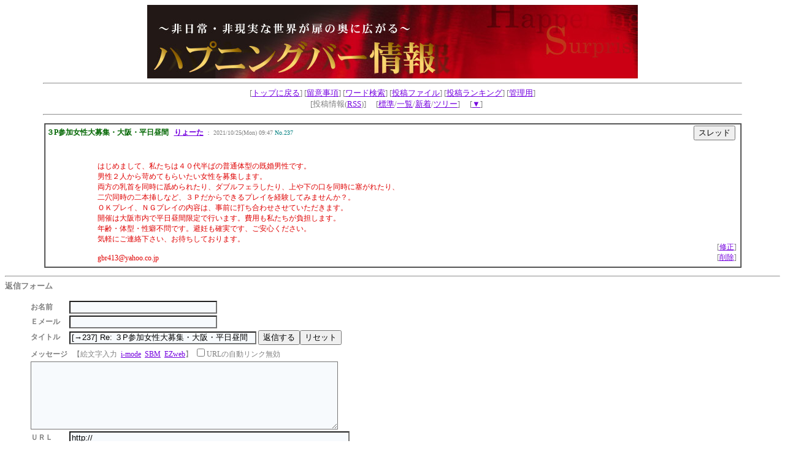

--- FILE ---
content_type: text/html
request_url: http://circle.kir.jp/bbs/yybbs.cgi?room=30&mode=allno&tp=tree&no=237&top=&reson=1
body_size: 9459
content:
<!DOCTYPE HTML PUBLIC "-//W3C//DTD HTML 4.01 Transitional//EN" "http://www.w3.org/TR/html4/loose.dtd">
<html lang="ja">
<head>
<META HTTP-EQUIV="Content-type" CONTENT="text/html; charset=Shift_JIS">
<META HTTP-EQUIV="Content-Style-Type" content="text/css">
<STYLE type="text/css">
<!--
A:hover { color:red; background-color:#ccff66; }
A:active { color:; background-color:#ffff66; }
tr { font-size: 12px; }
body { font-size: 13px; }
.n {
  font-family:Verdana,Helvetica,Arial;
}
.b {
  background-color:#F7FAFD;
  color:#000000;
  font-family:Verdana,Helvetica,Arial;
}
.f {
  background-color:#F7FAFD;
  color:#000000;
}
.hidden {
  display: none;
}
-->
</STYLE>
<META http-equiv="Content-Script-Type" content="text/javascript">
<SCRIPT type="text/javascript">
<!--
function iemoji() {
	window.open("./emform/i.htm","_blank","width=305,height=370,location=no,menubar=no");
}
function jemoji1() {
	window.open("./emform/j1.htm","_blank","width=305,height=370,location=no,menubar=no");
}
function eemoji1() {
	window.open("./emform/e1.htm","_blank","width=305,height=370,location=no,menubar=no");
}
// -->
</SCRIPT>
<title>３P参加女性大募集・大阪・平日昼間/【“西日本”SM体験・調教お誘い】</title>
</head>
<body bgcolor="#FFFFFF" text="#808080" link="#7401DF" vlink="#6E6E6E" alink="#F781F3">
<a name="top"></a>
<div align="center">
<img src="http://circle.kir.jp/happening/img/top_img.jpg" width="800" height="120" alt="【“西日本”SM体験・調教お誘い】">
<hr width='90%'>
[<a href="http://circle.kir.jp/bbs/yybbs.cgi?room=30" target="_top">トップに戻る</a>]
[<a href="./yybbs.cgi?room=30&amp;mode=howto">留意事項</a>]
[<a href="./yybbs.cgi?room=30&amp;mode=find">ワード検索</a>]
[<a href="./yybbs.cgi?room=30&amp;mode=pic">投稿ファイル</a>]
[<a href="./yybbs.cgi?room=30&amp;mode=WCV">投稿ランキング</a>]
[<a href="./yyadmin.cgi?room=30&amp;mode=admin">管理用</a>]<br>
　[投稿情報(<a href="http://circle.kir.jp/bbs/rss/30.xml">RSS</a>)]
　[<a href="./yybbs.cgi?room=30&amp;mode=std">標準</a>/<a href="./yybbs.cgi?room=30&amp;mode=preview">一覧</a>/<a href="./yybbs.cgi?room=30&amp;mode=sortnew">新着</a>/<a href="./yybbs.cgi?room=30&amp;mode=tree">ツリー</a>]
　[<a href="#bottom">▼</a>]
<hr width='90%'>
</div>
<p><TABLE BORDER="1" WIDTH="90%" BGCOLOR="#FFFFFF" CELLSPACING="0" CELLPADDING="2" align="center"><TR><TD>
<!--●--><a name="237"></a><!--●-->
<table width="100%" border="0" cellpadding="0" cellspacing="0"><tr>
<td align="left">
<TABLE border="0" cellpadding="0" cellspacing="0"><tr>
<td>
<font color="#006600"><b>３P参加女性大募集・大阪・平日昼間</b></font>&nbsp;&nbsp;
<font color="#0000FF"><b><a href="./yyregi.cgi?room=30&amp;mode=urml&amp;no=237">りょーた</a></b></font><small>&nbsp;：&nbsp;2021/10/25(Mon) 09:47</small>
<font color="#008080"><small>No.237</small></font>
</td>
</tr></TABLE>
</td>
<form action="./yybbs.cgi" method="GET">
<td width="3%" nowrap align="right">
<input type="hidden" name="room" value="30">
<input type="hidden" name="mode" value="res">
<input type="hidden" name="mode2" value="tree">
<input type="hidden" name="no" value="237">
<input type="submit" value="スレッド" title="スレッドを表示する">
</td>
</form>
<td align="right"><a href="./yybbs.cgi?room=30&amp;mode=res&amp;no=237&amp;mode2=tree" title="このスレッドを表示する"><font color="#FFFFFF">|</font></a></td>
</tr>
</table>
<table width="100%" border="0" cellpadding="2" cellspacing="2"><tr>
<td width="20"><br></td>
<td width="90%" align="left">
<span style="color:#DF0000"><br>	<br>はじめまして、私たちは４０代半ばの普通体型の既婚男性です。<br>男性２人から苛めてもらいたい女性を募集します。<br>両方の乳首を同時に舐められたり、ダブルフェラしたり、上や下の口を同時に塞がれたり、<br>二穴同時の二本挿しなど、３Ｐだからできるプレイを経験してみませんか？。<br>ＯＫプレイ、ＮＧプレイの内容は、事前に打ち合わせさせていただきます。<br>開催は大阪市内で平日昼間限定で行います。費用も私たちが負担します。<br>年齢・体型・性癖不問です。避妊も確実です、ご安心ください。<br>気軽にご連絡下さい、お待ちしております。<br><br>gbr413@yahoo.co.jp</span></td>
<td width="3%" nowrap align="right" valign="bottom">
[<a href="./yyregi.cgi?room=30&amp;mode=ninsho_edt&amp;no=237&amp;mode2=tree&amp;page=&amp;bl=" title="この記事を修正する">修正</a>]<br>
[<a href="./yyregi.cgi?room=30&amp;mode=ninsho_del&amp;no=237&amp;mode2=tree&amp;page=&amp;bl=" title="この記事を削除する">削除</a>]
</td>
</tr></table>
</TD></TR></TABLE>
<p>
<a name="RES"></a><hr>
<b>返信フォーム</b><br>
<blockquote>
<form method="POST" action="./yyregi.cgi" name="moji" enctype="multipart/form-data">
<input type="hidden" name="mode" value="regist">
<input type="hidden" name="reno" value="237">
<input type="hidden" name="room" value="30">
<input type="hidden" name="mode2" value="tree">
<input type="hidden" name="cookid" value="">
<input type="hidden" name="u6OeJh4yQ1JyI" value="1769910046">
<input type="hidden" name="L76nI5Dm" value="u6OeJh4yQ1JyI">
<table border="0" cellspacing="1">
<tr>
  <td nowrap><b>お名前</b></td>
  <td><input type="text" name="name" size="28" value="" class="f">
  </td>
</tr>
<tr>
  <td nowrap><b>Ｅメール</b></td>
  <td><input type="text" name="email" size="28" value="" class="f">
  </td>
</tr>
<tr>
  <td nowrap><b>タイトル</b></td>
  <td nowrap>
    <input type="text" name="sub" size="36" value="[→237] Re: ３P参加女性大募集・大阪・平日昼間" class="f">
<input type="submit" value="返信する"><input type="reset" value="リセット">
  </td>
</tr>
<tr>
  <td colspan="2">
    <b>メッセージ</b>
<script  type="text/javascript">
	<!--
	document.write("&nbsp;&nbsp;【絵文字入力&nbsp;&nbsp;<a href='javascript:iemoji()'>i-mode<\/a>&nbsp;&nbsp;");
	document.write("<a href='javascript:jemoji1()'>SBM<\/a>&nbsp;&nbsp;");
	document.write("<a href='javascript:eemoji1()'>EZweb<\/a>】");
	// -->
</script>
<noscript>
	&nbsp;&nbsp;【絵文字入力&nbsp;&nbsp;<a href="./emform/i.htm" target="_blank">i-mode</a>&nbsp;
	<a href="./emform/j1.htm" target="_blank">SBM</a>&nbsp;
	<a href="./emform/e1.htm" target="_blank">EZweb</a>&nbsp;&nbsp;(要：JavaScript)】
</noscript>
<input type="checkbox" name="autolink" value="1">URLの自動リンク無効
  </td>
</tr>
<tr>
  <td colspan="2">
    <textarea cols="60" rows="7" name="comment" wrap="soft" class="f"></textarea>
  </td>
</tr>
<tr>
  <td nowrap><b>ＵＲＬ</b></td>
  <td><input type="text" size="55" name="url" value="http://" class="f"></td>
</tr>
<tr><td><b>添付File1</b></td>
<td><input type="file" name="upfile" size="55" class="f"></td></tr>
<tr><td><b>添付File2</b></td>
<td><input type="file" name="upfile2" size="55" class="f"></td></tr>
<tr><td><b>添付File3</b></td>
<td><input type="file" name="upfile3" size="55" class="f"></td></tr>
<tr><td colspan='2' align='right'>（gif jpg png/1000KBまで）</td></tr>
<tr><td nowrap><b>暗証キー</b></td><td><input type="password" name="pwd" size="8" maxlength="8" value="" class="f">
(英数字で8文字以内)</td></tr>
<tr><td><b>投稿キー</b></td>
<td><input type="text" name="regikey" size="8" style="ime-mode:inactive" class="f" value="">
<input type="hidden" name="strcrypt" value="zPcM.eMEenBenPGn2Fn2d">
(投稿時 <b style='color: #dd0000; background-color:#E1F0F0;'>9445</b></font> を入力してください)</td></tr><tr><td nowrap><b>文字色</b></td><td>
<input type="radio" name="color" value="0" checked><font color="#000000">■</font>
<input type="radio" name="color" value="1"><font color="#800000">■</font>
<input type="radio" name="color" value="2"><font color="#DF0000">■</font>
<input type="radio" name="color" value="3"><font color="#008040">■</font>
<input type="radio" name="color" value="4"><font color="#0000FF">■</font>
<input type="radio" name="color" value="5"><font color="#C100C1">■</font>
<input type="radio" name="color" value="6"><font color="#FF80C0">■</font>
<input type="radio" name="color" value="7"><font color="#FF8040">■</font>
<input type="radio" name="color" value="8"><font color="#000080">■</font>
<br><br><br></td></tr>
<tr><td nowrap><b>記事移動</b></td>
<td>
<input type="radio" name="usertop" value="0">管理人の設定
<input type="radio" name="usertop" value="1">移動しない
<input type="radio" name="usertop" value="2">トップへ移動
</td></tr>
<tr><td nowrap><b>クッキー</b></td>
<td><input type="checkbox" name="no_cookie" value="1">クッキー情報を記録しない
</td></tr>
<tr><td nowrap><b>プレビュー</b></td>
<td><input type="checkbox" name="pview" value="on">投稿を確認する
</td></tr>
<input type="hidden" name="retthd2" value="">
<tr><td nowrap><b>投稿後</b></td><td><input type="checkbox" name="retthd" value="1">このスレッドに戻る
</td></tr>
</table>
</form>
</blockquote>
<hr>
<b>ツリー表示</b><br>
<blockquote>
<a href="./yybbs.cgi?room=30&amp;mode=res&amp;no=237&amp;mode2=tree" title="ツリーを一括表示">▼</a> <span style="color:#006600"><a href="./yybbs.cgi?room=30&amp;mode=allno&amp;tp=tree&amp;no=237">３P参加女性大募集・大阪・平日昼間</a></span>&nbsp;-&nbsp;<b style="color:#0000FF"><a href="./yyregi.cgi?room=30&amp;mode=urml&amp;no=237">りょーた</a></b>&nbsp;2021/10/25(Mon) 09:47&nbsp;<span style="color:#008080">No.237</span>&nbsp;&nbsp;<b style="color:red">＜＜表示中</b><br>
<br>
</blockquote>
<p><div align="center">
[<a href="./yybbs.cgi?room=30&amp;mode=std">標準</a>/<a href="./yybbs.cgi?room=30&amp;mode=preview">一覧</a>/<a href="./yybbs.cgi?room=30&amp;mode=sortnew">新着</a>/<a href="./yybbs.cgi?room=30&amp;mode=tree">ツリー</a>]
<a name="bottom"></a>&nbsp;[<a href="#top">▲</a>]
</div>
</body>
</html>
